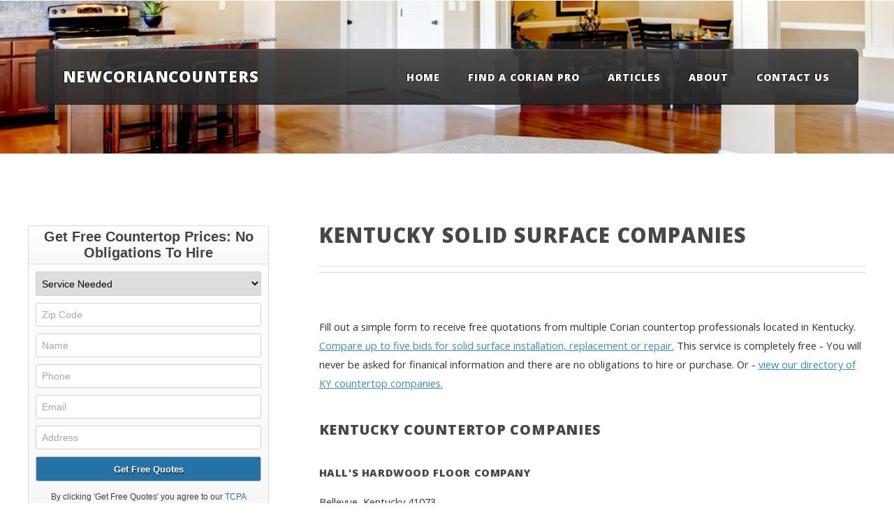

--- FILE ---
content_type: text/html
request_url: https://www.newcoriancounters.com/KY-countertop-companies.html
body_size: 3901
content:
<!DOCTYPE HTML>
<html>
<head>
<title>Kentucky Corian Countertop Installation & Repair Prices - KY Solid Surface Countertops, Backsplash and Shower Companies</title>
<meta name="Description" content="Visit us for free price quotes on your Kentucky solid surface projects. NewCorianCounters.com can connect you to the best corian installation and repair companies in Kentucky. " />
<meta http-equiv="content-type" content="text/html; charset=utf-8" />
<link href="https://fonts.googleapis.com/css?family=Open+Sans:400,300,700,800" rel="stylesheet" type="text/css" />
<script src="/js/jquery.min.js"></script>
<script src="/js/jquery.dropotron.min.js"></script>
<script src="/js/config.js"></script>
<script src="/js/skel.min.js"></script>
<script src="/js/skel-panels.min.js"></script>
<noscript>
<link rel="stylesheet" href="/css/skel-noscript.css" />
<link rel="stylesheet" href="/css/style.css" />
<link rel="stylesheet" href="/css/style-desktop.css" />
</noscript>
<!--[if lte IE 9]><link rel="stylesheet" href="/css/ie9.css" /><![endif]-->
<!--[if lte IE 8]><script src="/js/html5shiv.js"></script><link rel="stylesheet" href="/css/ie8.css" /><![endif]-->
<!--[if lte IE 7]><link rel="stylesheet" href="/css/ie7.css" /><![endif]-->
<script data-ad-client="ca-pub-9032366412947614" async src="https://pagead2.googlesyndication.com/pagead/js/adsbygoogle.js"></script>
</head>
<body class="left-sidebar">
<!-- Header Wrapper -->
<div id="header-wrapper">
  <div class="container">
    <div class="row">
      <div class="12u">
        <!-- Header -->
        <header id="header">
          <div class="inner">
            <!-- Logo -->
            <h1><a href="/" id="logo">NewCorianCounters</a></h1>
            <!-- Nav -->
            <nav id="nav">
              <ul>
                <li><a href="/">Home</a></li>
                <li><a href="/price-quotes.html">Find a Corian Pro</a></li>
                <li> <span>Articles</span>
                  <ul>
                    <li><a href="/corianvsgranite.html">Corian vs Granite</a></li>
                    <li><a href="/maintenance-tips.html">Corian Maintenance</a></li>
                    <li><a href="/corian-uses.html">Corian Uses</a></li>
                    <li><a href="/corian-history.html">Corian History</a></li>
                  </ul>
				  <li><a href="/about.html">About</a></li>
				  <li><a href="/contact.html">Contact Us</a></li>
                </li>
              </ul>
            </nav>
          </div>
        </header>
      </div>
    </div>
  </div>
</div>
<!-- Main Wrapper -->
<div id="main-wrapper">
  <div class="main-wrapper-style2">
    <div class="inner">
      <div class="container">
        <div class="row">
          <div class="4u">
            <div id="sidebar">
              <!-- Sidebar -->
              <section class="calltoaction" >
              <div id="networx_form_container" style="margin:0px;padding:0px;">
    <div id = "nx_form" style = "height: 435px;">
        <script type="text/javascript" src = "https://api.networx.com/iframe.php?aff_id=8337a7365ec44f3d65434a5ea4d73d17&aff_to_form_id=6777"></script>
    </div>
</div>
              </section>
              <section>
                <header class="major">
                  <h2>Directory of Corian Pros</h2>
                </header>
                <ul class="style2">
                  <ul>
                    <li><a href="/AL-countertop-companies.html">Alabama Countertop Companies</a></li>
                    <li><a href="/AK-countertop-companies.html">Alaska Countertop Companies</a></li>
                    <li><a href="/AZ-countertop-companies.html">Arizona Countertop Companies</a></li>
                    <li><a href="/AR-countertop-companies.html">Arkansas Countertop Companies</a></li>
                    <li><a href="/CA-countertop-companies.html">California Countertop Companies</a></li>
                    <li><a href="/CO-countertop-companies.html">Colorado Countertop Companies</a></li>
                    <li><a href="/CT-countertop-companies.html">Connecticut Countertop Companies</a></li>
                    <li><a href="/DC-countertop-companies.html">D.C. Countertop Companies</a></li>
                    <li><a href="/DE-countertop-companies.html">Delaware Countertop Companies</a></li>
                    <li><a href="/FL-countertop-companies.html">Florida Countertop Companies</a></li>
                    <li><a href="/GA-countertop-companies.html">Georgia Countertop Companies</a></li>
                    <li><a href="/HI-countertop-companies.html">Hawaii Countertop Companies</a></li>
                    <li><a href="/ID-countertop-companies.html">Idaho Countertop Companies</a></li>
                    <li><a href="/IL-countertop-companies.html">Illinois Countertop Companies</a></li>
                    <li><a href="/IN-countertop-companies.html">Indiana Countertop Companies</a></li>
                    <li><a href="/IA-countertop-companies.html">Iowa Countertop Companies</a></li>
                    <li><a href="/KS-countertop-companies.html">Kansas Countertop Companies</a></li>
                    <li><a href="/KY-countertop-companies.html">Kentucky Countertop Companies</a></li>
                    <li><a href="/LA-countertop-companies.html">Louisiana Countertop Companies</a></li>
                    <li><a href="/ME-countertop-companies.html">Maine Countertop Companies</a></li>
                    <li><a href="/MD-countertop-companies.html">Maryland Countertop Companies</a></li>
                    <li><a href="/MA-countertop-companies.html">Massachusetts Countertop Companies</a></li>
                    <li><a href="/MI-countertop-companies.html">Michigan Countertop Companies</a></li>
                    <li><a href="/MN-countertop-companies.html">Minnesota Countertop Companies</a></li>
                    <li><a href="/MS-countertop-companies.html">Mississippi Countertop Companies</a></li>
                    <li><a href="/MO-countertop-companies.html">Missouri Countertop Companies</a></li>
                    <li><a href="/MT-countertop-companies.html">Montana Countertop Companies</a></li>
                    <li><a href="/NE-countertop-companies.html">Nebraska Countertop Companies</a></li>
                    <li><a href="/NV-countertop-companies.html">Nevada Countertop Companies</a></li>
                    <li><a href="/NH-countertop-companies.html">New Hampshire Countertop Companies</a></li>
                    <li><a href="/NJ-countertop-companies.html">New Jersey Countertop Companies</a></li>
                    <li><a href="/NM-countertop-companies.html">New Mexico Countertop Companies</a></li>
                    <li><a href="/NY-countertop-companies.html">New York Countertop Companies</a></li>
                    <li><a href="/NC-countertop-companies.html">North Carolina Countertop Companies</a></li>
                    <li><a href="/ND-countertop-companies.html">North Dakota Countertop Companies</a></li>
                    <li><a href="/OH-countertop-companies.html">Ohio Countertop Companies</a></li>
                    <li><a href="/OK-countertop-companies.html">Oklahoma Countertop Companies</a></li>
                    <li><a href="/OR-countertop-companies.html">Oregon Countertop Companies</a></li>
                    <li><a href="/PA-countertop-companies.html">Pennsylvania Countertop Companies</a></li>
                    <li><a href="/RI-countertop-companies.html">Rhode Island Countertop Companies</a></li>
                    <li><a href="/SC-countertop-companies.html">South Carolina Countertop Companies</a></li>
                    <li><a href="/SD-countertop-companies.html">South Dakota Countertop Companies</a></li>
                    <li><a href="/TN-countertop-companies.html">Tennessee Countertop Companies</a></li>
                    <li><a href="/TX-countertop-companies.html">Texas Countertop Companies</a></li>
                    <li><a href="/UT-countertop-companies.html">Utah Countertop Companies</a></li>
                    <li><a href="/VT-countertop-companies.html">Vermont Countertop Companies</a></li>
                    <li><a href="/VA-countertop-companies.html">Virginia Countertop Companies</a></li>
                    <li><a href="/WA-countertop-companies.html">Washington Countertop Companies</a></li>
                    <li><a href="/WV-countertop-companies.html">West Virginia Countertop Companies</a></li>
                    <li><a href="/WI-countertop-companies.html">Wisconsin Countertop Companies</a></li>
                    <li><a href="/WY-countertop-companies.html">Wyoming Countertop Companies</a></li>
                  </ul>
                </ul>
              </section>
              <section>
                <header class="major">
                  <h2>List of Services</h2>
                </header>
                <ul class="style2">
                  <ul>
          <li>Corian Installations</li>
          <li>Kitchens, Showers, Countertops</li>
          <li>Corian Countertop Refinishing</li>
          <li>Corian Repairs</li>
          <li>DuPont surfaces repairs</li>
          <li>Hi Mac repairs</li>
          <li>SileStone repairs</li>
          <li>Staron repairs</li>
          <li>Avonite repairs</li>
          <li>Formica repairs</li>
          <li>Corian cracked</li>
          <li>Counter top cracked repair</li>
          <li>Counter top failure</li>
          <li>Solid surface sink refinish services</li>
          <li>Counter Top Refinishing</li>
                  </ul>
                </ul>
              </section>
            </div>
          </div>
          <div class="8u skel-cell-important">
            <div id="content">
              <!-- Content -->
              <article>
                <header class="major">
                  <h2>Kentucky Solid Surface Companies</h2>
                </header>
                <footer> <a href="https://www.networx.com/countertop-installation?se=11165" class="button fa fa-arrow-circle-o-right">Find Corian Companies </a> </footer>
                <!--<span class="image image-full"><img src="images/pic08.jpg" alt="" /></span>-->
                <!-- AddThis Button BEGIN -->
<div class="addthis_toolbox addthis_default_style addthis_32x32_style">
<a class="addthis_button_preferred_1"></a>
<a class="addthis_button_preferred_2"></a>
<a class="addthis_button_preferred_3"></a>
<a class="addthis_button_preferred_4"></a>
<a class="addthis_button_compact"></a>
<a class="addthis_counter addthis_bubble_style"></a>
</div>
<script type="text/javascript" src="//s7.addthis.com/js/300/addthis_widget.js#pubid=ra-530252de3a45cc3b"></script>
<!-- AddThis Button END --><br>
<!--<div class="truecost"><h3>2022 Average Corian Countertop Calculator</h3><div id="networx_form_container" style="margin:0px;padding:0px;">
    <div id = "nx_form" style = "height: 435px;">
        <script type="text/javascript" src = "https://api.networx.com/iframe.php?aff_id=8337a7365ec44f3d65434a5ea4d73d17&aff_to_form_id=6777"></script>
    </div>
</div></div>-->

                <p> Fill out a simple form to receive free quotations from multiple Corian countertop professionals located in Kentucky. <strong><a href="https://www.networx.com/countertop-installation?se=11165">Compare up to five bids for solid surface installation, replacement or repair.</a></strong> This service is completely free - You will never be asked for finanical information and there are no obligations to hire or purchase. Or - <a href="#companies">view our directory of KY countertop companies.</a> </p>
                <a name="companies"></a>
                <div class="companies">
                  <h3>Kentucky Countertop Companies</h3>
                  <h4> Hall's Hardwood Floor Company </h4>
                  <p> Bellevue, Kentucky 41073 </p>
                  <p> (859) 491-3385 </p>
                  <p> http://www.hallshardwood.com </p>
                  <p> We install all types of wood flooring: custom finish, pre-finished, glue downs, nail downs, job site finished.  We also install laminate flooring such as Wilson Art, Pergo, amboo and Cork Floors. </p>
                  <h4> Whiskey Wood </h4>
                  <p> Hartford, Kentucky  42347 </p>
                  <p> (270) 298-0084 </p>
                  <p> http://www.whiskeywood.com </p>
                  <p> Heartwood Industries is the manufacturer and distributor of Whiskey Wood® flooring products and most of them can be viewed on this website. </p>
                  <h4> Louisville Wood Floors, LLC </h4>
                  <p> Louisville, Kentucky 47111 </p>
                  <p> 502-899-WOOD </p>
                  <p> http://www.louisvillewoodfloors.com </p>
                  <p> We provide a broad array of patterns, species, textures & finishes for the discriminating domestic & international specifier. Our upscale selections are appropriate for a wide variety of residential, commercial & institutional selections. </p>
                  <h4> Rivercity Flooring, Inc. </h4>
                  <p> 3264 Ruckriegel Pkwy </p>
                  <p> (502) 261-8233 </p>
                  <p> http://www.rivercityflooring.com </p>
                  <p> RiverCity Flooring has been a trusted name in the Louisville community for Hardwood flooring since 1997. RiverCity Flooring offers a full range of services specializing in hardwood flooring with professional installation and refinishing services. </p>
                  <h4> Global Granite & Marble </h4>
                  <p> St. Louis, MO 63132 </p>
                  <p> (314) 426-1466 </p>
                  <p> http://www.globalgranite.com </p>
                  <p> Global Granite & Marble (GGM) is a major importer and wholesale supplier of premium quality natural stone for commercial and residential building projects. Our stone is imported from multiple countries including: Brazil, China, Greece, India, Italy, Mexico, Portugal, Spain, and Turkey, among others. </p>
                </div>
                <h3 class="hide">Find Corian Companies Who Will Compete For Your Business</h3>
                <div id="networx_form_container" style="margin:0px;padding:0px;">
    <div id = "nx_form" style = "height: 435px;">
        <script type="text/javascript" src = "https://api.networx.com/iframe.php?aff_id=8337a7365ec44f3d65434a5ea4d73d17&aff_to_form_id=6777"></script>
    </div>
</div>
              </article>
            </div>
          </div>
        </div>
      </div>
    </div>
  </div>
</div>
<!-- Footer Wrapper -->
<div id="footer-wrapper">
  <footer id="footer" class="container">
    
    <div class="row">
      <div class="12u">
        <div id="copyright"> &copy; 2024 NewCorianCounters.com </div>
      </div>
    </div>
  </footer>
</div>
<script type="text/javascript">
var gaJsHost = (("https:" == document.location.protocol) ? "https://ssl." : "http://www.");
document.write(unescape("%3Cscript src='" + gaJsHost + "google-analytics.com/ga.js' type='text/javascript'%3E%3C/script%3E"));
</script>
<script type="text/javascript">
var pageTracker = _gat._getTracker("UA-4258139-6");
pageTracker._trackPageview();
</script>

<!-- Start of StatCounter Code -->
<script type="text/javascript">
var sc_project=3966156; 
var sc_invisible=1; 
var sc_partition=46; 
var sc_click_stat=1; 
var sc_security="b03e4e4d"; 
</script>

<script type="text/javascript" src="https://www.statcounter.com/counter/counter.js"></script><noscript><div class="statcounter"><a href="https://www.statcounter.com/" target="_blank"><img class="statcounter" src="https://c.statcounter.com/3966156/0/b03e4e4d/1/" alt="counter easy hit" ></a></div></noscript>
<!-- End of StatCounter Code -->
<script defer src="https://static.cloudflareinsights.com/beacon.min.js/vcd15cbe7772f49c399c6a5babf22c1241717689176015" integrity="sha512-ZpsOmlRQV6y907TI0dKBHq9Md29nnaEIPlkf84rnaERnq6zvWvPUqr2ft8M1aS28oN72PdrCzSjY4U6VaAw1EQ==" data-cf-beacon='{"version":"2024.11.0","token":"88b0cb98c116499b901a4dedec1f5897","r":1,"server_timing":{"name":{"cfCacheStatus":true,"cfEdge":true,"cfExtPri":true,"cfL4":true,"cfOrigin":true,"cfSpeedBrain":true},"location_startswith":null}}' crossorigin="anonymous"></script>
</body>
</html>


--- FILE ---
content_type: text/html; charset=UTF-8
request_url: https://api.networx.com/form.php?aff_id=8337a7365ec44f3d65434a5ea4d73d17&aff_to_form_id=6777&f_id=&referrer=https%3A%2F%2Fwww.newcoriancounters.com%2FKY-countertop-companies.html
body_size: 1957
content:
<!DOCTYPE html>
<html>
<head>
    <meta http-equiv="Content-Type" content="text/html; charset=utf-8" />
    <meta name="viewport" content="width=device-width, initial-scale=1, maximum-scale=1, minimum-scale=1, user-scalable=yes, minimal-ui">
    <title>Networx IFrame</title>
    <link type="text/css" rel="stylesheet" href="https://cdn.networx.com/resources/css/api/new_form_12.ver-2026-01-13_14-38-44.css" />
    <link type="text/css" rel="stylesheet" href="https://cdn.networx.com/resources/css/api/aff-float-input.ver-2026-01-13_14-38-44.css"/>
    <script  type="text/javascript" src="https://cdn.networx.com/resources/JS/jquery.3.5.1.min.ver-2026-01-13_14-38-44.js"></script>
    <script  type="text/javascript" src="https://cdn.networx.com/resources/JS/api/aff_form.ver-2026-01-13_14-38-44.js" ></script>
    <script  type="text/javascript" src="https://cdn.networx.com/resources/JS/all.ver-2026-01-13_14-38-44.js" ></script>
    <script  type="text/javascript" src="https://cdn.networx.com/resources/JS/validation/jquery.validate.1.19.2.min.ver-2026-01-13_14-38-44.js" ></script>
    <script  type="text/javascript" src="https://cdn.networx.com/resources/JS/validation/additional-methods.min.ver-2026-01-13_14-38-44.js" ></script>
    <script  type="text/javascript" src="https://cdn.networx.com/resources/JS/validation/networx_methods.ver-2026-01-13_14-38-44.js" ></script>
    <script type="text/javascript" src="https://cdn.networx.com/resources/JS/api/aff_float_input.ver-2026-01-13_14-38-44.js"></script>
    
<script type="text/javascript">
	var isMobile = null;
</script></head>
<body>
    <div class="wrapper form-12">    <div class='header'>        <div class="title">Get Free Countertop Prices: No Obligations To Hire</div>    </div>    <div class="form">        <form id="form" action = "https://api.networx.com" method = "post">            <input type="hidden" name="tcpa_compliance_text" value="By submitting, you agree to our <a href='https://www.networx.com/privacy' target='_blank' style='color: inherit; text-decoration: underline;  '>Terms of Use</a>, and  Networx, its partners and service professionals may call, text, or email me to confirm, schedule, and follow-up about my home improvement project, or provide other offers, using automated technology, at the phone number and email I provided. Consent is not a condition of purchase."/>            <input type = "hidden" name = "custom_id" id = "aff_custom_id" value="Corian Countertops"><input type = "hidden" name = "source_id" id = "aff_source_id" value="NCC.com"><input type = "hidden" name = "f_id" value = "12" /><input type = "hidden" name = "aff_to_form_id" value = "6777" /><input type = "hidden" name = "nx_e_userId" id="nx_e_userId" value ="8337a7365ec44f3d65434a5ea4d73d17" /><input type = "hidden" name = "paint_labels" id="paint_labels" value ="1" /><input type = "hidden" name = "aff_form_tracking_id" id="form_session_id" value=""><input type = "hidden" name = "split_test" id="split_test" value="">            <ul>                                <li class="requiredField select-wrap">                    <label id="task_id_label" for="task_id">Select Service</label>                                        <select name="task_id" id="task_id" class="label text required"><option value = "">Service Needed</option>
<option value= "65" >Concrete Countertops - Install</option><option value= "423" >Countertops Install (Granite, Marble, Quartz)</option><option value= "419" >Laminate Countertops - Install</option><option value= "431" >Steel Countertops - Install</option><option value= "421" >Stone Slab Countertops - Install</option></select>                </li>                <li class="requiredField input-wrap">                    <label id="zip_code_label" for="zipcode">Zip Code</label>                    <input placeholder="ZIP Code" type="tel" inputmode="numeric" name="zipcode" autocomplete="postal-code" id="zip_code" maxlength="5" class="required zipcodeUS" value=""/>                </li>                <li class="requiredField input-wrap">                    <label id='name_label' for='name'>Name</label>                    <input type="text" name="f_name" id="name" placeholder="Name" autocomplete="name" class="required" value=""/>                </li>                <li class="requiredField input-wrap">                    <label id="n_phone_label" for="phone">Phone</label>                    <input placeholder="Phone" type="tel" name="phone" autocomplete="tel-national" id="n_phone" class="required phone_mask phone_including_toll_free" value=""/>                </li>                                <li class="input-wrap">                    <label id="email_label" for="email">Email </label>                    <input placeholder="Email" type="email" name="email" autocomplete="email" id="email" value=""/>                </li>                                <li class="input-wrap">                    <label id="address_label">Address</label>                    <input placeholder="Address" type="text" name="address" id="address" autocomplete="address-line1" value=""/>                </li>                <li class="submit-wrap">                    <label></label>                    <input type="submit" class="big_orange" value="Get Free Quotes" name="cmdSubmitRequest"/>                </li>                <li class="tcpa-wrap">                    <p class="tcpa-title">By clicking 'Get Free Quotes' you agree to our <span id="tcpa-consent">TCPA Consent.</span></p>                    <p id="tcpa-text"><br>By submitting, you agree to our <a href='https://www.networx.com/privacy' target='_blank' style='color: inherit; text-decoration: underline;  '>Terms of Use</a>, and  Networx, its partners and service professionals may call, text, or email me to confirm, schedule, and follow-up about my home improvement project, or provide other offers, using automated technology, at the phone number and email I provided. Consent is not a condition of purchase.</p>                </li>                <li class="footer-wrap">                    <label></label>                    <span id="powered_by">                        <span>Powered by <span class="nx_logo"></span> Networx</span>                    </span>                </li>            </ul>        </form>    </div></div><script type="text/javascript">    $(function(){        $('form').validate();        $('#tcpa-consent').on('click', function () {            $('#tcpa-text').slideDown(500);        });    })</script><script type="text/javascript">
    (function() {
            var field = 'xxTrustedFormCertUrl';
            var provideReferrer = false;
            var invertFieldSensitivity = false;
            var tf = document.createElement('script');
            tf.type = 'text/javascript'; tf.async = true;
            tf.src = 'http' + ('https:' == document.location.protocol ? 's' : '') +
                '://api.trustedform.com/trustedform.js?provide_referrer=' + escape(provideReferrer) + '&field=' + escape(field) + '&l='+new Date().getTime()+Math.random() + '&invert_field_sensitivity=' + invertFieldSensitivity;
            var s = document.getElementsByTagName('script')[0]; s.parentNode.insertBefore(tf, s); }
    )();
</script>
<noscript>
    <img src="http://api.trustedform.com/ns.gif" />
</noscript></body>
</html>


--- FILE ---
content_type: text/html; charset=UTF-8
request_url: https://api.networx.com/form.php?aff_id=8337a7365ec44f3d65434a5ea4d73d17&aff_to_form_id=6777&f_id=&referrer=https%3A%2F%2Fwww.newcoriancounters.com%2FKY-countertop-companies.html
body_size: 1957
content:
<!DOCTYPE html>
<html>
<head>
    <meta http-equiv="Content-Type" content="text/html; charset=utf-8" />
    <meta name="viewport" content="width=device-width, initial-scale=1, maximum-scale=1, minimum-scale=1, user-scalable=yes, minimal-ui">
    <title>Networx IFrame</title>
    <link type="text/css" rel="stylesheet" href="https://cdn.networx.com/resources/css/api/new_form_12.ver-2026-01-13_14-38-44.css" />
    <link type="text/css" rel="stylesheet" href="https://cdn.networx.com/resources/css/api/aff-float-input.ver-2026-01-13_14-38-44.css"/>
    <script  type="text/javascript" src="https://cdn.networx.com/resources/JS/jquery.3.5.1.min.ver-2026-01-13_14-38-44.js"></script>
    <script  type="text/javascript" src="https://cdn.networx.com/resources/JS/api/aff_form.ver-2026-01-13_14-38-44.js" ></script>
    <script  type="text/javascript" src="https://cdn.networx.com/resources/JS/all.ver-2026-01-13_14-38-44.js" ></script>
    <script  type="text/javascript" src="https://cdn.networx.com/resources/JS/validation/jquery.validate.1.19.2.min.ver-2026-01-13_14-38-44.js" ></script>
    <script  type="text/javascript" src="https://cdn.networx.com/resources/JS/validation/additional-methods.min.ver-2026-01-13_14-38-44.js" ></script>
    <script  type="text/javascript" src="https://cdn.networx.com/resources/JS/validation/networx_methods.ver-2026-01-13_14-38-44.js" ></script>
    <script type="text/javascript" src="https://cdn.networx.com/resources/JS/api/aff_float_input.ver-2026-01-13_14-38-44.js"></script>
    
<script type="text/javascript">
	var isMobile = null;
</script></head>
<body>
    <div class="wrapper form-12">    <div class='header'>        <div class="title">Get Free Countertop Prices: No Obligations To Hire</div>    </div>    <div class="form">        <form id="form" action = "https://api.networx.com" method = "post">            <input type="hidden" name="tcpa_compliance_text" value="By submitting, you agree to our <a href='https://www.networx.com/privacy' target='_blank' style='color: inherit; text-decoration: underline;  '>Terms of Use</a>, and  Networx, its partners and service professionals may call, text, or email me to confirm, schedule, and follow-up about my home improvement project, or provide other offers, using automated technology, at the phone number and email I provided. Consent is not a condition of purchase."/>            <input type = "hidden" name = "custom_id" id = "aff_custom_id" value="Corian Countertops"><input type = "hidden" name = "source_id" id = "aff_source_id" value="NCC.com"><input type = "hidden" name = "f_id" value = "12" /><input type = "hidden" name = "aff_to_form_id" value = "6777" /><input type = "hidden" name = "nx_e_userId" id="nx_e_userId" value ="8337a7365ec44f3d65434a5ea4d73d17" /><input type = "hidden" name = "paint_labels" id="paint_labels" value ="1" /><input type = "hidden" name = "aff_form_tracking_id" id="form_session_id" value=""><input type = "hidden" name = "split_test" id="split_test" value="">            <ul>                                <li class="requiredField select-wrap">                    <label id="task_id_label" for="task_id">Select Service</label>                                        <select name="task_id" id="task_id" class="label text required"><option value = "">Service Needed</option>
<option value= "65" >Concrete Countertops - Install</option><option value= "423" >Countertops Install (Granite, Marble, Quartz)</option><option value= "419" >Laminate Countertops - Install</option><option value= "431" >Steel Countertops - Install</option><option value= "421" >Stone Slab Countertops - Install</option></select>                </li>                <li class="requiredField input-wrap">                    <label id="zip_code_label" for="zipcode">Zip Code</label>                    <input placeholder="ZIP Code" type="tel" inputmode="numeric" name="zipcode" autocomplete="postal-code" id="zip_code" maxlength="5" class="required zipcodeUS" value=""/>                </li>                <li class="requiredField input-wrap">                    <label id='name_label' for='name'>Name</label>                    <input type="text" name="f_name" id="name" placeholder="Name" autocomplete="name" class="required" value=""/>                </li>                <li class="requiredField input-wrap">                    <label id="n_phone_label" for="phone">Phone</label>                    <input placeholder="Phone" type="tel" name="phone" autocomplete="tel-national" id="n_phone" class="required phone_mask phone_including_toll_free" value=""/>                </li>                                <li class="input-wrap">                    <label id="email_label" for="email">Email </label>                    <input placeholder="Email" type="email" name="email" autocomplete="email" id="email" value=""/>                </li>                                <li class="input-wrap">                    <label id="address_label">Address</label>                    <input placeholder="Address" type="text" name="address" id="address" autocomplete="address-line1" value=""/>                </li>                <li class="submit-wrap">                    <label></label>                    <input type="submit" class="big_orange" value="Get Free Quotes" name="cmdSubmitRequest"/>                </li>                <li class="tcpa-wrap">                    <p class="tcpa-title">By clicking 'Get Free Quotes' you agree to our <span id="tcpa-consent">TCPA Consent.</span></p>                    <p id="tcpa-text"><br>By submitting, you agree to our <a href='https://www.networx.com/privacy' target='_blank' style='color: inherit; text-decoration: underline;  '>Terms of Use</a>, and  Networx, its partners and service professionals may call, text, or email me to confirm, schedule, and follow-up about my home improvement project, or provide other offers, using automated technology, at the phone number and email I provided. Consent is not a condition of purchase.</p>                </li>                <li class="footer-wrap">                    <label></label>                    <span id="powered_by">                        <span>Powered by <span class="nx_logo"></span> Networx</span>                    </span>                </li>            </ul>        </form>    </div></div><script type="text/javascript">    $(function(){        $('form').validate();        $('#tcpa-consent').on('click', function () {            $('#tcpa-text').slideDown(500);        });    })</script><script type="text/javascript">
    (function() {
            var field = 'xxTrustedFormCertUrl';
            var provideReferrer = false;
            var invertFieldSensitivity = false;
            var tf = document.createElement('script');
            tf.type = 'text/javascript'; tf.async = true;
            tf.src = 'http' + ('https:' == document.location.protocol ? 's' : '') +
                '://api.trustedform.com/trustedform.js?provide_referrer=' + escape(provideReferrer) + '&field=' + escape(field) + '&l='+new Date().getTime()+Math.random() + '&invert_field_sensitivity=' + invertFieldSensitivity;
            var s = document.getElementsByTagName('script')[0]; s.parentNode.insertBefore(tf, s); }
    )();
</script>
<noscript>
    <img src="http://api.trustedform.com/ns.gif" />
</noscript></body>
</html>


--- FILE ---
content_type: text/html; charset=UTF-8
request_url: https://api.networx.com/form.php?aff_id=8337a7365ec44f3d65434a5ea4d73d17&aff_to_form_id=6777&f_id=&referrer=https%3A%2F%2Fwww.newcoriancounters.com%2FKY-countertop-companies.html
body_size: 1957
content:
<!DOCTYPE html>
<html>
<head>
    <meta http-equiv="Content-Type" content="text/html; charset=utf-8" />
    <meta name="viewport" content="width=device-width, initial-scale=1, maximum-scale=1, minimum-scale=1, user-scalable=yes, minimal-ui">
    <title>Networx IFrame</title>
    <link type="text/css" rel="stylesheet" href="https://cdn.networx.com/resources/css/api/new_form_12.ver-2026-01-13_14-38-44.css" />
    <link type="text/css" rel="stylesheet" href="https://cdn.networx.com/resources/css/api/aff-float-input.ver-2026-01-13_14-38-44.css"/>
    <script  type="text/javascript" src="https://cdn.networx.com/resources/JS/jquery.3.5.1.min.ver-2026-01-13_14-38-44.js"></script>
    <script  type="text/javascript" src="https://cdn.networx.com/resources/JS/api/aff_form.ver-2026-01-13_14-38-44.js" ></script>
    <script  type="text/javascript" src="https://cdn.networx.com/resources/JS/all.ver-2026-01-13_14-38-44.js" ></script>
    <script  type="text/javascript" src="https://cdn.networx.com/resources/JS/validation/jquery.validate.1.19.2.min.ver-2026-01-13_14-38-44.js" ></script>
    <script  type="text/javascript" src="https://cdn.networx.com/resources/JS/validation/additional-methods.min.ver-2026-01-13_14-38-44.js" ></script>
    <script  type="text/javascript" src="https://cdn.networx.com/resources/JS/validation/networx_methods.ver-2026-01-13_14-38-44.js" ></script>
    <script type="text/javascript" src="https://cdn.networx.com/resources/JS/api/aff_float_input.ver-2026-01-13_14-38-44.js"></script>
    
<script type="text/javascript">
	var isMobile = null;
</script></head>
<body>
    <div class="wrapper form-12">    <div class='header'>        <div class="title">Get Free Countertop Prices: No Obligations To Hire</div>    </div>    <div class="form">        <form id="form" action = "https://api.networx.com" method = "post">            <input type="hidden" name="tcpa_compliance_text" value="By submitting, you agree to our <a href='https://www.networx.com/privacy' target='_blank' style='color: inherit; text-decoration: underline;  '>Terms of Use</a>, and  Networx, its partners and service professionals may call, text, or email me to confirm, schedule, and follow-up about my home improvement project, or provide other offers, using automated technology, at the phone number and email I provided. Consent is not a condition of purchase."/>            <input type = "hidden" name = "custom_id" id = "aff_custom_id" value="Corian Countertops"><input type = "hidden" name = "source_id" id = "aff_source_id" value="NCC.com"><input type = "hidden" name = "f_id" value = "12" /><input type = "hidden" name = "aff_to_form_id" value = "6777" /><input type = "hidden" name = "nx_e_userId" id="nx_e_userId" value ="8337a7365ec44f3d65434a5ea4d73d17" /><input type = "hidden" name = "paint_labels" id="paint_labels" value ="1" /><input type = "hidden" name = "aff_form_tracking_id" id="form_session_id" value=""><input type = "hidden" name = "split_test" id="split_test" value="">            <ul>                                <li class="requiredField select-wrap">                    <label id="task_id_label" for="task_id">Select Service</label>                                        <select name="task_id" id="task_id" class="label text required"><option value = "">Service Needed</option>
<option value= "65" >Concrete Countertops - Install</option><option value= "423" >Countertops Install (Granite, Marble, Quartz)</option><option value= "419" >Laminate Countertops - Install</option><option value= "431" >Steel Countertops - Install</option><option value= "421" >Stone Slab Countertops - Install</option></select>                </li>                <li class="requiredField input-wrap">                    <label id="zip_code_label" for="zipcode">Zip Code</label>                    <input placeholder="ZIP Code" type="tel" inputmode="numeric" name="zipcode" autocomplete="postal-code" id="zip_code" maxlength="5" class="required zipcodeUS" value=""/>                </li>                <li class="requiredField input-wrap">                    <label id='name_label' for='name'>Name</label>                    <input type="text" name="f_name" id="name" placeholder="Name" autocomplete="name" class="required" value=""/>                </li>                <li class="requiredField input-wrap">                    <label id="n_phone_label" for="phone">Phone</label>                    <input placeholder="Phone" type="tel" name="phone" autocomplete="tel-national" id="n_phone" class="required phone_mask phone_including_toll_free" value=""/>                </li>                                <li class="input-wrap">                    <label id="email_label" for="email">Email </label>                    <input placeholder="Email" type="email" name="email" autocomplete="email" id="email" value=""/>                </li>                                <li class="input-wrap">                    <label id="address_label">Address</label>                    <input placeholder="Address" type="text" name="address" id="address" autocomplete="address-line1" value=""/>                </li>                <li class="submit-wrap">                    <label></label>                    <input type="submit" class="big_orange" value="Get Free Quotes" name="cmdSubmitRequest"/>                </li>                <li class="tcpa-wrap">                    <p class="tcpa-title">By clicking 'Get Free Quotes' you agree to our <span id="tcpa-consent">TCPA Consent.</span></p>                    <p id="tcpa-text"><br>By submitting, you agree to our <a href='https://www.networx.com/privacy' target='_blank' style='color: inherit; text-decoration: underline;  '>Terms of Use</a>, and  Networx, its partners and service professionals may call, text, or email me to confirm, schedule, and follow-up about my home improvement project, or provide other offers, using automated technology, at the phone number and email I provided. Consent is not a condition of purchase.</p>                </li>                <li class="footer-wrap">                    <label></label>                    <span id="powered_by">                        <span>Powered by <span class="nx_logo"></span> Networx</span>                    </span>                </li>            </ul>        </form>    </div></div><script type="text/javascript">    $(function(){        $('form').validate();        $('#tcpa-consent').on('click', function () {            $('#tcpa-text').slideDown(500);        });    })</script><script type="text/javascript">
    (function() {
            var field = 'xxTrustedFormCertUrl';
            var provideReferrer = false;
            var invertFieldSensitivity = false;
            var tf = document.createElement('script');
            tf.type = 'text/javascript'; tf.async = true;
            tf.src = 'http' + ('https:' == document.location.protocol ? 's' : '') +
                '://api.trustedform.com/trustedform.js?provide_referrer=' + escape(provideReferrer) + '&field=' + escape(field) + '&l='+new Date().getTime()+Math.random() + '&invert_field_sensitivity=' + invertFieldSensitivity;
            var s = document.getElementsByTagName('script')[0]; s.parentNode.insertBefore(tf, s); }
    )();
</script>
<noscript>
    <img src="http://api.trustedform.com/ns.gif" />
</noscript></body>
</html>


--- FILE ---
content_type: text/html; charset=utf-8
request_url: https://www.google.com/recaptcha/api2/aframe
body_size: 264
content:
<!DOCTYPE HTML><html><head><meta http-equiv="content-type" content="text/html; charset=UTF-8"></head><body><script nonce="oO5rrFggAMq-oGL8ifTipg">/** Anti-fraud and anti-abuse applications only. See google.com/recaptcha */ try{var clients={'sodar':'https://pagead2.googlesyndication.com/pagead/sodar?'};window.addEventListener("message",function(a){try{if(a.source===window.parent){var b=JSON.parse(a.data);var c=clients[b['id']];if(c){var d=document.createElement('img');d.src=c+b['params']+'&rc='+(localStorage.getItem("rc::a")?sessionStorage.getItem("rc::b"):"");window.document.body.appendChild(d);sessionStorage.setItem("rc::e",parseInt(sessionStorage.getItem("rc::e")||0)+1);localStorage.setItem("rc::h",'1768387234346');}}}catch(b){}});window.parent.postMessage("_grecaptcha_ready", "*");}catch(b){}</script></body></html>

--- FILE ---
content_type: text/css
request_url: https://www.newcoriancounters.com/css/style.css
body_size: 7536
content:
@charset 'UTF-8';

@font-face{font-family:'FontAwesome';src:url('/css/font/fontawesome-webfont.eot?v=4.0.1');src:url('/css/font/fontawesome-webfont.eot?#iefix&v=4.0.1') format('embedded-opentype'),url('/css/font/fontawesome-webfont.woff?v=4.0.1') format('woff'),url('/css/font/fontawesome-webfont.ttf?v=4.0.1') format('truetype'),url('/css/font/fontawesome-webfont.svg?v=4.0.1#fontawesomeregular') format('svg');font-weight:normal;font-style:normal}

/*
	ZeroFour 2.5 by HTML5 UP
	html5up.net | @n33co
	Free for personal and commercial use under the CCA 3.0 license (html5up.net/license)
*/

/*********************************************************************************/
/* Basic                                                                         */
/*********************************************************************************/

	*
	{
		-moz-box-sizing: border-box;
		-webkit-box-sizing: border-box;
		-o-box-sizing: border-box;
		-ms-box-sizing: border-box;
		box-sizing: border-box;
	}

	body
	{
		font-family: 'Open Sans', sans-serif;
		font-size: 11pt;
		line-height: 1.85em;
		color: #333333;
		background: url('/css/images/bg02.jpg');
	}
	
	a
	{
		color: #3A8EB5;
		text-decoration: underline;
	}
	
		a:hover
		{
			text-decoration: none;
		}
	
	h1, h2, h3, h4, h5, h6
	{
		text-transform: uppercase;
		font-weight: 800;
		letter-spacing: 0.04em;
		color: #474747;
		margin: 0 0 1em 0;
	}
	
	h1 a, h2 a, h3 a, h4 a, h5 a, h6 a
	{
		color: inherit;
		text-decoration: none;
		outline: 0;
	}

	h2
	{
		font-size: 2em;
		margin: 0 0 1.5em 0;
		line-height: 1em;
	}
	
		h2.fa
		{
			line-height: 48px;
		}

			h2.fa:before
			{
				position: relative;
				top: 0.05em;
				margin-right: 0.5em;
				opacity: 0.25;
			}

	h3
	{
		font-size: 1.35em;
		margin-top: 2em;
	}

	strong
	{
		color: #474747;
	}

	form
	{
	}
	
		form input,
		form select,
		form textarea
		{
			-webkit-appearance: none;
		}
			
	br.clear
	{
		clear: both;
	}
	
	p, ul, ol, dl, table
	{
		margin-bottom: 1em;
	}
	
	section,
	article
	{
		margin-bottom: 5em;
	}
	
	section > :last-child,
	article > :last-child
	{
		margin-bottom: 0;
	}

	section:last-child,
	article:last-child
	{
		margin-bottom: 0;
	}

	dl.contact
	{
	}
	
		dl.contact dt
		{
			display: block;
			text-transform: uppercase;
			font-weight: 700;
			letter-spacing: 0.065em;
			font-size: 0.9em;
			color: #696969;
			float: left;
			width: 6em;
		}
		
		dl.contact dd
		{
			margin: 0 0 1em 6em;
		}

	.image
	{
		display: inline-block;
	}
	
		.image img
		{
			display: block;
			width: 100%;
			border-radius: 8px;
		}

	.image-full
	{
		display: block;
		width: 100%;
		margin: 0 0 2.5em 0;
	}
	
	.image-left
	{
		float: left;
		margin: 0 2em 2em 0;
	}
	
	.image-centered
	{
		display: block;
		margin: 0 0 2.5em 0;
	}

		.image-centered img
		{
			margin: 0 auto;
			width: auto;
		}

	.button
	{
		position: relative;
		display: inline-block;
		background: #23749f;
		background-image: -moz-linear-gradient(top, #3b91b6, #23749f);
		background-image: -webkit-linear-gradient(top, #3b91b6, #23749f);
		background-image: -o-linear-gradient(top, #3b91b6, #23749f);
		background-image: -ms-linear-gradient(top, #3b91b6, #23749f);
		background-image: linear-gradient(top, #3b91b6, #23749f);
		border-radius: 8px;
		box-shadow: inset 0px 0px 0px 1px #005173, inset 0px 2px 1px 0px #76c0e0;
		text-shadow: -1px -1px 0 rgba(0,0,0,1);
		color: #fff !important;
		text-decoration: none;
		text-transform: uppercase;
		font-weight: 800;
		font-size: 0.95em;
		letter-spacing: 0.075em;
		padding: 1.1em 2em 1.1em 2em;
		outline: 0;
		white-space: nowrap;
	}
	
		.button:hover
		{
			background-image: -moz-linear-gradient(top, #4ba1c6, #23749f);
			background-image: -webkit-linear-gradient(top, #4ba1c6, #23749f);
			background-image: -o-linear-gradient(top, #4ba1c6, #23749f);
			background-image: -ms-linear-gradient(top, #4ba1c6, #23749f);
			background-image: linear-gradient(top, #4ba1c6, #23749f);
		}
	
		.button:active
		{
			background-image: -moz-linear-gradient(top, #23749f, #2b81a6);
			background-image: -webkit-linear-gradient(top, #23749f, #2b81a6);
			background-image: -o-linear-gradient(top, #23749f, #2b81a6);
			background-image: -ms-linear-gradient(top, #23749f, #2b81a6);
			background-image: linear-gradient(top, #23749f, #2b81a6);
		}
		
		.button.fa
		{
		}
		
			.button.fa:before
			{
				opacity: 0.5;
				margin-right: 0.5em;
				position: relative;
				top: 0.05em;
			}
		
		.button.medium
		{
			font-size: 1.25em;
			padding: 1em 2.25em 1em 2.25em;
		}

		.button.big
		{
			font-size: 1.5em;
			padding: 1em 2.25em 1em 2.25em;
		}

		.button.alt
		{
			background: #3a3a3a;
			background-image: -moz-linear-gradient(top, #525252, #3a3a3a);
			background-image: -webkit-linear-gradient(top, #525252, #3a3a3a);
			background-image: -o-linear-gradient(top, #525252, #3a3a3a);
			background-image: -ms-linear-gradient(top, #525252, #3a3a3a);
			background-image: linear-gradient(top, #525252, #3a3a3a);
			box-shadow: inset 0px 0px 0px 1px #3a3a3a, inset 0px 2px 1px 0px #a8a8a8;
		}

			.button.alt:hover
			{
				background-image: -moz-linear-gradient(top, #626262, #3a3a3a);
				background-image: -webkit-linear-gradient(top, #626262, #3a3a3a);
				background-image: -o-linear-gradient(top, #626262, #3a3a3a);
				background-image: -ms-linear-gradient(top, #626262, #3a3a3a);
				background-image: linear-gradient(top, #626262, #3a3a3a);
			}

			.button.alt:active
			{
				background-image: -moz-linear-gradient(top, #3a3a3a, #424242);
				background-image: -webkit-linear-gradient(top, #3a3a3a, #424242);
				background-image: -o-linear-gradient(top, #3a3a3a, #424242);
				background-image: -ms-linear-gradient(top, #3a3a3a, #424242);
				background-image: linear-gradient(top, #3a3a3a, #424242);
			}

	ul.style1
	{
	}
	
	ul.style2
	{ overflow: auto;
	height: 300px;
	}
	
		ul.style2 li
		{
			border-top: solid 1px #eee;
			padding: 0.55em 0 0.55em 0;
		}
		
			ul.style2 li:first-child
			{
				border-top: 0;
				padding-top: 0;
			}
			
	ol.style1
	{
	}

	.byline
	{
		display: block;
		text-transform: uppercase;
		font-weight: 700;
		letter-spacing: 0.065em;
		font-size: 0.9em;
		color: #696969;
	}

		.byline strong
		{
			color: #474747;
			font-weight: 800;
		}

	.date
	{
		display: block;
		text-transform: uppercase;
		font-weight: 700;
		letter-spacing: 0.065em;
		font-size: 0.9em;
		color: #696969;
		margin: 0 0 0.25em 0;
	}
	
	header
	{
		margin: 0 0 2em 0;
	}
	
		header h2, header h3
		{
			margin: 0 0 0.25em 0;
		}
		
		header .byline
		{
			margin: 0;
		}

	footer
	{
		margin: 2.5em 0 0 0;
	}
	
	header.major
	{
		border-bottom: solid 1px #dbdbdb;
		margin: 0 0 2em 0;
	}
	
	header.calltoaction
	{ border-bottom: solid 1px #FF6633; }
	section.calltoaction {border-bottom: solid 1px #FF6633; padding-bottom: 20px; margin-bottom: 60px; }
		
		header.major:after
		{
			content: '';
			display: block;
			border-top: solid 1px #dbdbdb;
			height: 8px;
		}
header.calltoaction:after
		{ content: '';
			display: block;
			border-top: solid 1px #FF6633;
			height: 8px; }
			
		header.major h2, 
		header.major h3
		{
			margin: 0 0 1em 0;
		}

		header.major .byline
		{
			margin: 0 0 1.5em 0;
			position: relative;
			top: -1em;
		}
	
	.box-excerpt
	{
		position: relative;
		overflow: hidden;
	}

		.box-excerpt header
		{
			margin: 0 0 1em 0;
		}

		.box-excerpt .image
		{
			margin-bottom: 0;
		}

		.box-excerpt p
		{
			margin-bottom: 0;
		}

	.box-feature1
	{
		text-align: center;
	}
	
		.box-feature1 header.first
		{
		}
	
			.box-feature1 header.first h2
			{
				font-size: 2.5em;
			}
			
			.box-feature1 header.first .byline
			{
				font-size: 1.2em;
			}
			
		.box-feature1 header.second
		{
			position: relative;
			display: inline-block;
			text-align: left;
			margin: 0 auto;
			white-space: nowrap;
			left: 24px;
		}

			.box-feature1 header.second .byline
			{
				line-height: 1em;
			}
		
			.box-feature1 header.second:before
			{
				font-size: 48px;
				position: absolute;
				right: 100%;
				margin-right: 18px;
				opacity: 0.5;
				bottom: -4px;
			}
			
	.box-feature2
	{
		text-align: center;
	}
	
	.box-article-list
	{
	}
	
		.box-article-list article
		{
			border-bottom: solid 1px #dbdbdb;
			margin: 0 0 2.75em 0;
			padding: 0 0 2.75em 0;
		}

		.box-article-list article:last-child
		{
			border-bottom: 0;
			margin-bottom: 0;
			padding-bottom: 0;
		}

/*********************************************************************************/
/* Icons                                                                         */
/* Powered by Font Awesome by Dave Gandy | http://fontawesome.io                 */
/* Licensed under the SIL OFL 1.1 (font), MIT (CSS)                              */
/*********************************************************************************/

	.fa
	{
		text-decoration: none;
	}

		.fa.solo
		{
		}
		
			.fa.solo span
			{
				display: none;
			}

		.fa:before
		{
			display:inline-block;
			font-family: FontAwesome;
			font-size: 1.25em;
			text-decoration: none;
			font-style: normal;
			font-weight: normal;
			line-height: 1;
			-webkit-font-smoothing:antialiased;
			-moz-osx-font-smoothing:grayscale;
		}

		.fa-lg{font-size:1.3333333333333333em;line-height:.75em;vertical-align:-15%}
		.fa-2x{font-size:2em}
		.fa-3x{font-size:3em}
		.fa-4x{font-size:4em}
		.fa-5x{font-size:5em}
		.fa-fw{width:1.2857142857142858em;text-align:center}
		.fa-ul{padding-left:0;margin-left:2.142857142857143em;list-style-type:none}.fa-ul>li{position:relative}
		.fa-li{position:absolute;left:-2.142857142857143em;width:2.142857142857143em;top:.14285714285714285em;text-align:center}.fa-li.fa-lg{left:-1.8571428571428572em}
		.fa-border{padding:.2em .25em .15em;border:solid .08em #eee;border-radius:.1em}
		.pull-right{float:right}
		.pull-left{float:left}
		.fa.pull-left{margin-right:.3em}
		.fa.pull-right{margin-left:.3em}
		.fa-spin{-webkit-animation:spin 2s infinite linear;-moz-animation:spin 2s infinite linear;-o-animation:spin 2s infinite linear;animation:spin 2s infinite linear}
		@-moz-keyframes spin{0%{-moz-transform:rotate(0deg)} 100%{-moz-transform:rotate(359deg)}}@-webkit-keyframes spin{0%{-webkit-transform:rotate(0deg)} 100%{-webkit-transform:rotate(359deg)}}@-o-keyframes spin{0%{-o-transform:rotate(0deg)} 100%{-o-transform:rotate(359deg)}}@-ms-keyframes spin{0%{-ms-transform:rotate(0deg)} 100%{-ms-transform:rotate(359deg)}}@keyframes spin{0%{transform:rotate(0deg)} 100%{transform:rotate(359deg)}}.fa-rotate-90{filter:progid:DXImageTransform.Microsoft.BasicImage(rotation=1);-webkit-transform:rotate(90deg);-moz-transform:rotate(90deg);-ms-transform:rotate(90deg);-o-transform:rotate(90deg);transform:rotate(90deg)}
		.fa-rotate-180{filter:progid:DXImageTransform.Microsoft.BasicImage(rotation=2);-webkit-transform:rotate(180deg);-moz-transform:rotate(180deg);-ms-transform:rotate(180deg);-o-transform:rotate(180deg);transform:rotate(180deg)}
		.fa-rotate-270{filter:progid:DXImageTransform.Microsoft.BasicImage(rotation=3);-webkit-transform:rotate(270deg);-moz-transform:rotate(270deg);-ms-transform:rotate(270deg);-o-transform:rotate(270deg);transform:rotate(270deg)}
		.fa-flip-horizontal{filter:progid:DXImageTransform.Microsoft.BasicImage(rotation=0, mirror=1);-webkit-transform:scale(-1, 1);-moz-transform:scale(-1, 1);-ms-transform:scale(-1, 1);-o-transform:scale(-1, 1);transform:scale(-1, 1)}
		.fa-flip-vertical{filter:progid:DXImageTransform.Microsoft.BasicImage(rotation=2, mirror=1);-webkit-transform:scale(1, -1);-moz-transform:scale(1, -1);-ms-transform:scale(1, -1);-o-transform:scale(1, -1);transform:scale(1, -1)}
		.fa-stack{position:relative;display:inline-block;width:2em;height:2em;line-height:2em;vertical-align:middle}
		.fa-stack-1x,.fa-stack-2x{position:absolute;left:0;width:100%;text-align:center}
		.fa-stack-1x{line-height:inherit}
		.fa-stack-2x{font-size:2em}
		.fa-inverse{color:#fff}
		.fa-glass:before{content:"\f000"}
		.fa-music:before{content:"\f001"}
		.fa-search:before{content:"\f002"}
		.fa-envelope-o:before{content:"\f003"}
		.fa-heart:before{content:"\f004"}
		.fa-star:before{content:"\f005"}
		.fa-star-o:before{content:"\f006"}
		.fa-user:before{content:"\f007"}
		.fa-film:before{content:"\f008"}
		.fa-th-large:before{content:"\f009"}
		.fa-th:before{content:"\f00a"}
		.fa-th-list:before{content:"\f00b"}
		.fa-check:before{content:"\f00c"}
		.fa-times:before{content:"\f00d"}
		.fa-search-plus:before{content:"\f00e"}
		.fa-search-minus:before{content:"\f010"}
		.fa-power-off:before{content:"\f011"}
		.fa-signal:before{content:"\f012"}
		.fa-gear:before,.fa-cog:before{content:"\f013"}
		.fa-trash-o:before{content:"\f014"}
		.fa-home:before{content:"\f015"}
		.fa-file-o:before{content:"\f016"}
		.fa-clock-o:before{content:"\f017"}
		.fa-road:before{content:"\f018"}
		.fa-download:before{content:"\f019"}
		.fa-arrow-circle-o-down:before{content:"\f01a"}
		.fa-arrow-circle-o-up:before{content:"\f01b"}
		.fa-inbox:before{content:"\f01c"}
		.fa-play-circle-o:before{content:"\f01d"}
		.fa-rotate-right:before,.fa-repeat:before{content:"\f01e"}
		.fa-refresh:before{content:"\f021"}
		.fa-list-alt:before{content:"\f022"}
		.fa-lock:before{content:"\f023"}
		.fa-flag:before{content:"\f024"}
		.fa-headphones:before{content:"\f025"}
		.fa-volume-off:before{content:"\f026"}
		.fa-volume-down:before{content:"\f027"}
		.fa-volume-up:before{content:"\f028"}
		.fa-qrcode:before{content:"\f029"}
		.fa-barcode:before{content:"\f02a"}
		.fa-tag:before{content:"\f02b"}
		.fa-tags:before{content:"\f02c"}
		.fa-book:before{content:"\f02d"}
		.fa-bookmark:before{content:"\f02e"}
		.fa-print:before{content:"\f02f"}
		.fa-camera:before{content:"\f030"}
		.fa-font:before{content:"\f031"}
		.fa-bold:before{content:"\f032"}
		.fa-italic:before{content:"\f033"}
		.fa-text-height:before{content:"\f034"}
		.fa-text-width:before{content:"\f035"}
		.fa-align-left:before{content:"\f036"}
		.fa-align-center:before{content:"\f037"}
		.fa-align-right:before{content:"\f038"}
		.fa-align-justify:before{content:"\f039"}
		.fa-list:before{content:"\f03a"}
		.fa-dedent:before,.fa-outdent:before{content:"\f03b"}
		.fa-indent:before{content:"\f03c"}
		.fa-video-camera:before{content:"\f03d"}
		.fa-picture-o:before{content:"\f03e"}
		.fa-pencil:before{content:"\f040"}
		.fa-map-marker:before{content:"\f041"}
		.fa-adjust:before{content:"\f042"}
		.fa-tint:before{content:"\f043"}
		.fa-edit:before,.fa-pencil-square-o:before{content:"\f044"}
		.fa-share-square-o:before{content:"\f045"}
		.fa-check-square-o:before{content:"\f046"}
		.fa-move:before{content:"\f047"}
		.fa-step-backward:before{content:"\f048"}
		.fa-fast-backward:before{content:"\f049"}
		.fa-backward:before{content:"\f04a"}
		.fa-play:before{content:"\f04b"}
		.fa-pause:before{content:"\f04c"}
		.fa-stop:before{content:"\f04d"}
		.fa-forward:before{content:"\f04e"}
		.fa-fast-forward:before{content:"\f050"}
		.fa-step-forward:before{content:"\f051"}
		.fa-eject:before{content:"\f052"}
		.fa-chevron-left:before{content:"\f053"}
		.fa-chevron-right:before{content:"\f054"}
		.fa-plus-circle:before{content:"\f055"}
		.fa-minus-circle:before{content:"\f056"}
		.fa-times-circle:before{content:"\f057"}
		.fa-check-circle:before{content:"\f058"}
		.fa-question-circle:before{content:"\f059"}
		.fa-info-circle:before{content:"\f05a"}
		.fa-crosshairs:before{content:"\f05b"}
		.fa-times-circle-o:before{content:"\f05c"}
		.fa-check-circle-o:before{content:"\f05d"}
		.fa-ban:before{content:"\f05e"}
		.fa-arrow-left:before{content:"\f060"}
		.fa-arrow-right:before{content:"\f061"}
		.fa-arrow-up:before{content:"\f062"}
		.fa-arrow-down:before{content:"\f063"}
		.fa-mail-forward:before,.fa-share:before{content:"\f064"}
		.fa-resize-full:before{content:"\f065"}
		.fa-resize-small:before{content:"\f066"}
		.fa-plus:before{content:"\f067"}
		.fa-minus:before{content:"\f068"}
		.fa-asterisk:before{content:"\f069"}
		.fa-exclamation-circle:before{content:"\f06a"}
		.fa-gift:before{content:"\f06b"}
		.fa-leaf:before{content:"\f06c"}
		.fa-fire:before{content:"\f06d"}
		.fa-eye:before{content:"\f06e"}
		.fa-eye-slash:before{content:"\f070"}
		.fa-warning:before,.fa-exclamation-triangle:before{content:"\f071"}
		.fa-plane:before{content:"\f072"}
		.fa-calendar:before{content:"\f073"}
		.fa-random:before{content:"\f074"}
		.fa-comment:before{content:"\f075"}
		.fa-magnet:before{content:"\f076"}
		.fa-chevron-up:before{content:"\f077"}
		.fa-chevron-down:before{content:"\f078"}
		.fa-retweet:before{content:"\f079"}
		.fa-shopping-cart:before{content:"\f07a"}
		.fa-folder:before{content:"\f07b"}
		.fa-folder-open:before{content:"\f07c"}
		.fa-resize-vertical:before{content:"\f07d"}
		.fa-resize-horizontal:before{content:"\f07e"}
		.fa-bar-chart-o:before{content:"\f080"}
		.fa-twitter-square:before{content:"\f081"}
		.fa-facebook-square:before{content:"\f082"}
		.fa-camera-retro:before{content:"\f083"}
		.fa-key:before{content:"\f084"}
		.fa-gears:before,.fa-cogs:before{content:"\f085"}
		.fa-comments:before{content:"\f086"}
		.fa-thumbs-o-up:before{content:"\f087"}
		.fa-thumbs-o-down:before{content:"\f088"}
		.fa-star-half:before{content:"\f089"}
		.fa-heart-o:before{content:"\f08a"}
		.fa-sign-out:before{content:"\f08b"}
		.fa-linkedin-square:before{content:"\f08c"}
		.fa-thumb-tack:before{content:"\f08d"}
		.fa-external-link:before{content:"\f08e"}
		.fa-sign-in:before{content:"\f090"}
		.fa-trophy:before{content:"\f091"}
		.fa-github-square:before{content:"\f092"}
		.fa-upload:before{content:"\f093"}
		.fa-lemon-o:before{content:"\f094"}
		.fa-phone:before{content:"\f095"}
		.fa-square-o:before{content:"\f096"}
		.fa-bookmark-o:before{content:"\f097"}
		.fa-phone-square:before{content:"\f098"}
		.fa-twitter:before{content:"\f099"}
		.fa-facebook:before{content:"\f09a"}
		.fa-github:before{content:"\f09b"}
		.fa-unlock:before{content:"\f09c"}
		.fa-credit-card:before{content:"\f09d"}
		.fa-rss:before{content:"\f09e"}
		.fa-hdd-o:before{content:"\f0a0"}
		.fa-bullhorn:before{content:"\f0a1"}
		.fa-bell:before{content:"\f0f3"}
		.fa-certificate:before{content:"\f0a3"}
		.fa-hand-o-right:before{content:"\f0a4"}
		.fa-hand-o-left:before{content:"\f0a5"}
		.fa-hand-o-up:before{content:"\f0a6"}
		.fa-hand-o-down:before{content:"\f0a7"}
		.fa-arrow-circle-left:before{content:"\f0a8"}
		.fa-arrow-circle-right:before{content:"\f0a9"}
		.fa-arrow-circle-up:before{content:"\f0aa"}
		.fa-arrow-circle-down:before{content:"\f0ab"}
		.fa-globe:before{content:"\f0ac"}
		.fa-wrench:before{content:"\f0ad"}
		.fa-tasks:before{content:"\f0ae"}
		.fa-filter:before{content:"\f0b0"}
		.fa-briefcase:before{content:"\f0b1"}
		.fa-fullscreen:before{content:"\f0b2"}
		.fa-group:before{content:"\f0c0"}
		.fa-chain:before,.fa-link:before{content:"\f0c1"}
		.fa-cloud:before{content:"\f0c2"}
		.fa-flask:before{content:"\f0c3"}
		.fa-cut:before,.fa-scissors:before{content:"\f0c4"}
		.fa-copy:before,.fa-files-o:before{content:"\f0c5"}
		.fa-paperclip:before{content:"\f0c6"}
		.fa-save:before,.fa-floppy-o:before{content:"\f0c7"}
		.fa-square:before{content:"\f0c8"}
		.fa-reorder:before{content:"\f0c9"}
		.fa-list-ul:before{content:"\f0ca"}
		.fa-list-ol:before{content:"\f0cb"}
		.fa-strikethrough:before{content:"\f0cc"}
		.fa-underline:before{content:"\f0cd"}
		.fa-table:before{content:"\f0ce"}
		.fa-magic:before{content:"\f0d0"}
		.fa-truck:before{content:"\f0d1"}
		.fa-pinterest:before{content:"\f0d2"}
		.fa-pinterest-square:before{content:"\f0d3"}
		.fa-google-plus-square:before{content:"\f0d4"}
		.fa-google-plus:before{content:"\f0d5"}
		.fa-money:before{content:"\f0d6"}
		.fa-caret-down:before{content:"\f0d7"}
		.fa-caret-up:before{content:"\f0d8"}
		.fa-caret-left:before{content:"\f0d9"}
		.fa-caret-right:before{content:"\f0da"}
		.fa-columns:before{content:"\f0db"}
		.fa-unsorted:before,.fa-sort:before{content:"\f0dc"}
		.fa-sort-down:before,.fa-sort-asc:before{content:"\f0dd"}
		.fa-sort-up:before,.fa-sort-desc:before{content:"\f0de"}
		.fa-envelope:before{content:"\f0e0"}
		.fa-linkedin:before{content:"\f0e1"}
		.fa-rotate-left:before,.fa-undo:before{content:"\f0e2"}
		.fa-legal:before,.fa-gavel:before{content:"\f0e3"}
		.fa-dashboard:before,.fa-tachometer:before{content:"\f0e4"}
		.fa-comment-o:before{content:"\f0e5"}
		.fa-comments-o:before{content:"\f0e6"}
		.fa-flash:before,.fa-bolt:before{content:"\f0e7"}
		.fa-sitemap:before{content:"\f0e8"}
		.fa-umbrella:before{content:"\f0e9"}
		.fa-paste:before,.fa-clipboard:before{content:"\f0ea"}
		.fa-lightbulb-o:before{content:"\f0eb"}
		.fa-exchange:before{content:"\f0ec"}
		.fa-cloud-download:before{content:"\f0ed"}
		.fa-cloud-upload:before{content:"\f0ee"}
		.fa-user-md:before{content:"\f0f0"}
		.fa-stethoscope:before{content:"\f0f1"}
		.fa-suitcase:before{content:"\f0f2"}
		.fa-bell-o:before{content:"\f0a2"}
		.fa-coffee:before{content:"\f0f4"}
		.fa-cutlery:before{content:"\f0f5"}
		.fa-file-text-o:before{content:"\f0f6"}
		.fa-building:before{content:"\f0f7"}
		.fa-hospital:before{content:"\f0f8"}
		.fa-ambulance:before{content:"\f0f9"}
		.fa-medkit:before{content:"\f0fa"}
		.fa-fighter-jet:before{content:"\f0fb"}
		.fa-beer:before{content:"\f0fc"}
		.fa-h-square:before{content:"\f0fd"}
		.fa-plus-square:before{content:"\f0fe"}
		.fa-angle-double-left:before{content:"\f100"}
		.fa-angle-double-right:before{content:"\f101"}
		.fa-angle-double-up:before{content:"\f102"}
		.fa-angle-double-down:before{content:"\f103"}
		.fa-angle-left:before{content:"\f104"}
		.fa-angle-right:before{content:"\f105"}
		.fa-angle-up:before{content:"\f106"}
		.fa-angle-down:before{content:"\f107"}
		.fa-desktop:before{content:"\f108"}
		.fa-laptop:before{content:"\f109"}
		.fa-tablet:before{content:"\f10a"}
		.fa-mobile-phone:before,.fa-mobile:before{content:"\f10b"}
		.fa-circle-o:before{content:"\f10c"}
		.fa-quote-left:before{content:"\f10d"}
		.fa-quote-right:before{content:"\f10e"}
		.fa-spinner:before{content:"\f110"}
		.fa-circle:before{content:"\f111"}
		.fa-mail-reply:before,.fa-reply:before{content:"\f112"}
		.fa-github-alt:before{content:"\f113"}
		.fa-folder-o:before{content:"\f114"}
		.fa-folder-open-o:before{content:"\f115"}
		.fa-expand-o:before{content:"\f116"}
		.fa-collapse-o:before{content:"\f117"}
		.fa-smile-o:before{content:"\f118"}
		.fa-frown-o:before{content:"\f119"}
		.fa-meh-o:before{content:"\f11a"}
		.fa-gamepad:before{content:"\f11b"}
		.fa-keyboard-o:before{content:"\f11c"}
		.fa-flag-o:before{content:"\f11d"}
		.fa-flag-checkered:before{content:"\f11e"}
		.fa-terminal:before{content:"\f120"}
		.fa-code:before{content:"\f121"}
		.fa-reply-all:before{content:"\f122"}
		.fa-mail-reply-all:before{content:"\f122"}
		.fa-star-half-empty:before,.fa-star-half-full:before,.fa-star-half-o:before{content:"\f123"}
		.fa-location-arrow:before{content:"\f124"}
		.fa-crop:before{content:"\f125"}
		.fa-code-fork:before{content:"\f126"}
		.fa-unlink:before,.fa-chain-broken:before{content:"\f127"}
		.fa-question:before{content:"\f128"}
		.fa-info:before{content:"\f129"}
		.fa-exclamation:before{content:"\f12a"}
		.fa-superscript:before{content:"\f12b"}
		.fa-subscript:before{content:"\f12c"}
		.fa-eraser:before{content:"\f12d"}
		.fa-puzzle-piece:before{content:"\f12e"}
		.fa-microphone:before{content:"\f130"}
		.fa-microphone-slash:before{content:"\f131"}
		.fa-shield:before{content:"\f132"}
		.fa-calendar-o:before{content:"\f133"}
		.fa-fire-extinguisher:before{content:"\f134"}
		.fa-rocket:before{content:"\f135"}
		.fa-maxcdn:before{content:"\f136"}
		.fa-chevron-circle-left:before{content:"\f137"}
		.fa-chevron-circle-right:before{content:"\f138"}
		.fa-chevron-circle-up:before{content:"\f139"}
		.fa-chevron-circle-down:before{content:"\f13a"}
		.fa-html5:before{content:"\f13b"}
		.fa-css3:before{content:"\f13c"}
		.fa-anchor:before{content:"\f13d"}
		.fa-unlock-o:before{content:"\f13e"}
		.fa-bullseye:before{content:"\f140"}
		.fa-ellipsis-horizontal:before{content:"\f141"}
		.fa-ellipsis-vertical:before{content:"\f142"}
		.fa-rss-square:before{content:"\f143"}
		.fa-play-circle:before{content:"\f144"}
		.fa-ticket:before{content:"\f145"}
		.fa-minus-square:before{content:"\f146"}
		.fa-minus-square-o:before{content:"\f147"}
		.fa-level-up:before{content:"\f148"}
		.fa-level-down:before{content:"\f149"}
		.fa-check-square:before{content:"\f14a"}
		.fa-pencil-square:before{content:"\f14b"}
		.fa-external-link-square:before{content:"\f14c"}
		.fa-share-square:before{content:"\f14d"}
		.fa-compass:before{content:"\f14e"}
		.fa-toggle-down:before,.fa-caret-square-o-down:before{content:"\f150"}
		.fa-toggle-up:before,.fa-caret-square-o-up:before{content:"\f151"}
		.fa-toggle-right:before,.fa-caret-square-o-right:before{content:"\f152"}
		.fa-euro:before,.fa-eur:before{content:"\f153"}
		.fa-gbp:before{content:"\f154"}
		.fa-dollar:before,.fa-usd:before{content:"\f155"}
		.fa-rupee:before,.fa-inr:before{content:"\f156"}
		.fa-cny:before,.fa-rmb:before,.fa-yen:before,.fa-jpy:before{content:"\f157"}
		.fa-ruble:before,.fa-rouble:before,.fa-rub:before{content:"\f158"}
		.fa-won:before,.fa-krw:before{content:"\f159"}
		.fa-bitcoin:before,.fa-btc:before{content:"\f15a"}
		.fa-file:before{content:"\f15b"}
		.fa-file-text:before{content:"\f15c"}
		.fa-sort-alpha-asc:before{content:"\f15d"}
		.fa-sort-alpha-desc:before{content:"\f15e"}
		.fa-sort-amount-asc:before{content:"\f160"}
		.fa-sort-amount-desc:before{content:"\f161"}
		.fa-sort-numeric-asc:before{content:"\f162"}
		.fa-sort-numeric-desc:before{content:"\f163"}
		.fa-thumbs-up:before{content:"\f164"}
		.fa-thumbs-down:before{content:"\f165"}
		.fa-youtube-square:before{content:"\f166"}
		.fa-youtube:before{content:"\f167"}
		.fa-xing:before{content:"\f168"}
		.fa-xing-square:before{content:"\f169"}
		.fa-youtube-play:before{content:"\f16a"}
		.fa-dropbox:before{content:"\f16b"}
		.fa-stack-overflow:before{content:"\f16c"}
		.fa-instagram:before{content:"\f16d"}
		.fa-flickr:before{content:"\f16e"}
		.fa-adn:before{content:"\f170"}
		.fa-bitbucket:before{content:"\f171"}
		.fa-bitbucket-square:before{content:"\f172"}
		.fa-tumblr:before{content:"\f173"}
		.fa-tumblr-square:before{content:"\f174"}
		.fa-long-arrow-down:before{content:"\f175"}
		.fa-long-arrow-up:before{content:"\f176"}
		.fa-long-arrow-left:before{content:"\f177"}
		.fa-long-arrow-right:before{content:"\f178"}
		.fa-apple:before{content:"\f179"}
		.fa-windows:before{content:"\f17a"}
		.fa-android:before{content:"\f17b"}
		.fa-linux:before{content:"\f17c"}
		.fa-dribbble:before{content:"\f17d"}
		.fa-skype:before{content:"\f17e"}
		.fa-foursquare:before{content:"\f180"}
		.fa-trello:before{content:"\f181"}
		.fa-female:before{content:"\f182"}
		.fa-male:before{content:"\f183"}
		.fa-gittip:before{content:"\f184"}
		.fa-sun-o:before{content:"\f185"}
		.fa-moon-o:before{content:"\f186"}
		.fa-archive:before{content:"\f187"}
		.fa-bug:before{content:"\f188"}
		.fa-vk:before{content:"\f189"}
		.fa-weibo:before{content:"\f18a"}
		.fa-renren:before{content:"\f18b"}
		.fa-pagelines:before{content:"\f18c"}
		.fa-stack-exchange:before{content:"\f18d"}
		.fa-arrow-circle-o-right:before{content:"\f18e"}
		.fa-arrow-circle-o-left:before{content:"\f190"}
		.fa-toggle-left:before,.fa-caret-square-o-left:before{content:"\f191"}
		.fa-dot-circle-o:before{content:"\f192"}
		.fa-wheelchair:before{content:"\f193"}
		.fa-vimeo-square:before{content:"\f194"}
		.fa-turkish-lira:before,.fa-try:before{content:"\f195"}

/*********************************************************************************/
/* Banner                                                                        */
/*********************************************************************************/

	#banner
	{
		text-align: center;
	}
	
		#banner h2
		{
			border: solid 1px #2879A3;
			border-left: 0;
			border-right: 0;
			color: #000000;
			font-size: 2.35em;
			font-weight: 700;
			line-height: 1.3em;
			margin: 0 0 1.5em 0;
			
		}
		
			#banner h2 strong
			{
				font-weight: 800;
				color: inherit;
			}
		
			#banner h2:before
			{
				content: '';
				display: block;
				border-top: solid 1px;
				border-color: #2879A3;
				margin: 10px 0 1.25em 0;
			}

			#banner h2:after
			{
				content: '';
				display: block;
				border-bottom: solid 1px;
				border-color: #2879A3;
				margin: 1.25em 0 10px 0;
			}

		#banner p
		{
			text-transform: uppercase;
			color: #000000;
			font-size: 1.5em;
			font-weight: 700;
			line-height: 1.3em;
			letter-spacing: 0.04em;
			text-align:center;
			
		}

/*********************************************************************************/
/* Wrappers                                                                      */
/*********************************************************************************/

	#header-wrapper
	{
		background: url('/images/banner.jpg') top center;
		background-size: 100%;
	}
	
		body.homepage #header-wrapper
		{
			background-size: cover;
		}
	
	#banner-wrapper
	{
	}
	
	#main-wrapper
	{
		background: #fff;
	}

		#main-wrapper .main-wrapper-style1 .inner,
		#main-wrapper .main-wrapper-style2 .inner,
		#main-wrapper .main-wrapper-style3 .inner
		{
			position: relative;
			z-index: 2;
		}

		#main-wrapper .main-wrapper-style1
		{
			background: url('/css/images/bg01.jpg');
			position: relative;
			text-shadow: 1px 1px 0 #fff;
		}

			#main-wrapper .main-wrapper-style1:before
			{
				content: '';
				display: block;
				position: absolute;
				top: 0;
				left: 0;
				width: 100%;
				height: 100%;
				background: url('/css/images/bg03.png');
				background-size: 100% 100%;
				z-index: 1;
			}
	
		#main-wrapper .main-wrapper-style2
		{
		}
	
		#main-wrapper .main-wrapper-style3
		{
			background: url('/css/images/bg01.jpg');
			position: relative;
			text-shadow: 1px 1px 0 #fff;
		}

			#main-wrapper .main-wrapper-style3:before
			{
				content: '';
				display: block;
				position: absolute;
				top: 0;
				left: 0;
				width: 100%;
				height: 250px;
				background: url('/css/images/bg04.png');
				background-size: 100% 100%;
				z-index: 1;
				opacity: 0.25;
			}
	
	#footer-wrapper
	{
		position: relative;
		background: url('/css/images/bg04.png') top left no-repeat;
		background-size: 100% 250px;
	}
	
		#footer-wrapper:before
		{
			content: '';
			position: absolute;
			display: block;
			top: 0;
			left: 0;
			width: 100%;
			height: 100%;
			background: -moz-linear-gradient(rgba(0,0,0,0), rgba(0,0,0,0.5));
			background: -webkit-linear-gradient(rgba(0,0,0,0), rgba(0,0,0,0.5));
			background: -o-linear-gradient(rgba(0,0,0,0), rgba(0,0,0,0.5));
			background: -ms-linear-gradient(rgba(0,0,0,0), rgba(0,0,0,0.5));
			background: linear-gradient(rgba(0,0,0,0), rgba(0,0,0,0.5));
			z-index: 1;
		}
	
/*********************************************************************************/
/* Header                                                                        */
/*********************************************************************************/

	#header
	{
		margin-bottom: 0;
	}

	
/*********************************************************************************/
/* Footer                                                                        */
/*********************************************************************************/

	#footer
	{
		margin-bottom: 0;
		text-shadow: -1px -1px 0 rgba(0,0,0,1);
		position: relative;
		z-index: 2;
	}
	
		#footer h2
		{
			font-size: 1.35em;
			color: #fff;
		}

		#footer strong
		{
			color: #fff;
		}

		#footer a
		{
			color: #999;
		}

		#footer ul.style2 li
		{
			border-top: solid 1px;
			border-color: #444;
			border-color: rgba(255,255,255,0.075);
		}

			#footer ul.style2 li:first-child
			{
				border-top: 0;
			}

			#footer ul.style2 li a
			{
				text-decoration: none;
			}
		
		#footer .button-alt
		{
			box-shadow: inset 0px 0px 0px 1px #282828, inset 0px 2px 1px 0px #a0a0a0, 0px 4px 6px 0px rgba(0,0,0,0.025);
		}
		
		#footer dl.contact dt
		{
			color: #ddd;
		}

	#copyright
	{
		border-top: solid 1px;
		border-color: #444;
		border-color: rgba(255,255,255,0.075);
		text-align: center;
		margin-top: 2em;
		padding: 3em 0 4em 0;
		color: #555;
	}
	
		#copyright a
		{
			color: #666;
		}
		.scroll { height: 400px; text-align:left; font-weight: normal; overflow: auto; width: 715px; color:#000000; }
		.scroll li {padding-left: 30px;}
		div.directory {float:right;}
		div.directory ul { height: 400px; text-align:left; font-weight: normal; overflow: auto; width: 415px; color:#000000; }
		div.directory li {padding-left: 30px;}
		article footer .button {display:none; margin-bottom: 20px;}
		div.companies h4 {margin-top: 35px;}
		
		 div.truecost {float:right; box-sizing: border-box; border: 2px solid #f7901e; height: 408px; width: 300px; margin: 0px 25px 10px 10px; position: relative;}
 div.truecost h3 {line-height: 19px; box-sizing: border-box; font-weight: bold; font-size: 18px; margin: 0; padding: 6px 1px; background: white; border-bottom: 1px solid #999; min-height: 40px; text-align: center; position: absolute; top: 0px; width: 100%; font-family: Helvetica, Arial, sans-serif; text-transform:none;}
 div.truecost div { border-top: 1px solid #999; text-align: center; color: #666; text-transform: uppercase; font-family: Helvetica,Arial,sans-serif; font-size: 9px; box-sizing: border-box;}
 div.truecost .button {margin-top: 15px; font-size: 12px; }

--- FILE ---
content_type: text/css
request_url: https://www.newcoriancounters.com/css/style-desktop.css
body_size: 948
content:
/*
	ZeroFour 2.5 by HTML5 UP
	html5up.net | @n33co
	Free for personal and commercial use under the CCA 3.0 license (html5up.net/license)
*/

/*********************************************************************************/
/* Basic                                                                         */
/*********************************************************************************/

	body
	{
		min-width: 1200px;
	}

	body.left-sidebar
	{
	}

		body.left-sidebar #sidebar
		{
			margin-right: 1.5em;
		}

	body.right-sidebar
	{
	}

		body.right-sidebar #sidebar
		{
			margin-left: 1.5em;
		}

/*********************************************************************************/
/* Sidebar                                                                       */
/*********************************************************************************/

	#sidebar h2
	{
		font-size: 1.5em;
	}

/*********************************************************************************/
/* Wrappers                                                                      */
/*********************************************************************************/

	#header-wrapper
	{
		padding: 4em 0 0 0;
		height: 15em;
	}

		body.homepage #header-wrapper
		{
			height: 43em;
		}
	
	#banner-wrapper
	{
	}
	
	#main-wrapper
	{
	}

		#main-wrapper .main-wrapper-style1,
		#main-wrapper .main-wrapper-style2,
		#main-wrapper .main-wrapper-style3
		{
			padding: 7em 0 7em 0;
		}
	
	#footer-wrapper
	{
		padding: 7em 0 7em 0;
	}

/*********************************************************************************/
/* Header                                                                        */
/*********************************************************************************/

	#header
	{
		position: relative;
		border-radius: 10px;
		background: rgba(255,255,255,0.10);
		padding: 0.75em;
	}

		#header .inner
		{
			position: relative;
			height: 5.5em;
			background-image: -moz-linear-gradient(top, rgba(59,59,59,0.9), rgba(38,38,38,0.9));
			background-image: -webkit-linear-gradient(top, rgba(59,59,59,0.9), rgba(38,38,38,0.9));
			background-image: -o-linear-gradient(top, rgba(59,59,59,0.9), rgba(38,38,38,0.9));
			background-image: -ms-linear-gradient(top, rgba(59,59,59,0.9), rgba(38,38,38,0.9));
			background-image: linear-gradient(top, rgba(59,59,59,0.9), rgba(38,38,38,0.9));
			border-radius: 8px;
			box-shadow: inset 0px 0px 0px 1px rgba(0,0,0,0.5), inset 0px 2px 1px 0px rgba(255,255,255,0.2);
			text-shadow: -1px -1px 0 rgba(0,0,0,1);
		}
	
		#header h1
		{
			position: absolute;
			left: 1.75em;
			top: 50%;
			margin-top: -0.65em;
			font-size: 1.5em;
			color: #fff;
		}

/*********************************************************************************/
/* Nav                                                                           */
/*********************************************************************************/

	#nav
	{
		position: absolute;
		right: 2em;
		top: 0;
		line-height: 5.5em;
	}
	
		#nav > ul > li
		{
			float: left;
			padding: 0 0.6em 0 0.6em;
		}
		#nav > ul > li > a:hover { text-decoration: underline;}
			#nav > ul > li > a,
			#nav > ul > li > span
			{
				color: #fff;
				text-decoration: none;
				text-transform: uppercase;
				font-weight: 800;
				font-size: 0.95em;
				letter-spacing: 0.075em;
				padding: 0.5em 0.8em 0.5em 0.8em;
				border-radius: 6px;
				outline: 0;
			}

				#nav > ul > li.active > a,
				#nav > ul > li.current_page_item > a,
				#nav > ul > li.active > span,
				#nav > ul > li.current_page_item > span
				{
					background: rgba(0,0,0,0.15);
					box-shadow: inset 1px 1px 0px 0px rgba(0,0,0,0.025), 1px 1px 0px 0px rgba(255,255,255,0.025);
				}

			#nav > ul > li:last-child
			{
				padding-right: 0;
			}

		#nav > ul > li > ul
		{
			display: none;
		}

	.dropotron
	{
		position: relative;
		background-image: -moz-linear-gradient(top, rgba(38,38,38,0.95), rgba(59,59,59,0.95));
		background-image: -webkit-linear-gradient(top, rgba(38,38,38,0.95), rgba(59,59,59,0.95));
		background-image: -o-linear-gradient(top, rgba(38,38,38,0.95), rgba(59,59,59,0.95));
		background-image: -ms-linear-gradient(top, rgba(38,38,38,0.95), rgba(59,59,59,0.95));
		background-image: linear-gradient(top, rgba(38,38,38,0.95), rgba(59,59,59,0.95));
		border-radius: 8px;
		box-shadow: inset 0px 0px 0px 1px rgba(0,0,0,0.5), inset 0px 0px 0px 2px rgba(255,255,255,0.075), inset 0px 2px 1px 0px rgba(255,255,255,0.2), 0px 4px 4px 0px rgba(0,0,0,0.5);
		text-shadow: -1px -1px 0 rgba(0,0,0,1);
		padding: 1.5em;
		line-height: 2.5em;
		min-width: 15em;
	}

		.dropotron.level-0
		{
			border-top-left-radius: 0;
			border-top-right-radius: 0;
			margin-top: -2px;
			box-shadow: inset 0px 0px 0px 1px rgba(0,0,0,0.5), inset 0px 0px 0px 2px rgba(255,255,255,0.075), 0px 4px 4px 0px rgba(0,0,0,0.5);
		}
		
		.dropotron a,
		.dropotron span
		{
			color: #aaa;
			text-decoration: none;
			text-transform: uppercase;
			font-weight: 800;
			font-size: 0.8em;
			letter-spacing: 0.075em;
			outline: 0;
		}
		
		.dropotron li:hover > a,
		.dropotron li:hover > span
		{
			color: #fff;
		}

/*********************************************************************************/
/* Banner                                                                        */
/*********************************************************************************/

	#banner
	{
		width: 940px;
		margin: 0 auto;
		padding: 5em 0 0 0;
		overflow: hidden;
	}
	
		#banner h2
		{
		}
		
		#banner p
		{
			float: left;
			text-align: right;
			width: 60%;
			line-height: 1.5em;
		}

/*********************************************************************************/
/* Footer                                                                        */
/*********************************************************************************/

	#footer
	{
	}

/*********************************************************************************/
/* Main                                                                          */
/*********************************************************************************/

	#main
	{
	}

--- FILE ---
content_type: application/x-javascript
request_url: https://api.networx.com/iframe.php?aff_id=8337a7365ec44f3d65434a5ea4d73d17&aff_to_form_id=6777
body_size: 298
content:
var form = document.getElementById('nx_form');
if(form)
{
	form.innerHTML = '';
    form.setAttribute("id", "8337a7365ec44f3d65434a5ea4d73d17");
    var iframe = document.createElement('iframe');
    var src = "https://api.networx.com/form.php?aff_id=8337a7365ec44f3d65434a5ea4d73d17&aff_to_form_id=6777&f_id=&referrer=https%3A%2F%2Fwww.newcoriancounters.com%2FKY-countertop-companies.html";
    iframe.setAttribute("src", src);
    iframe.setAttribute("height", "100%");
    iframe.setAttribute("width", "100%");
    iframe.setAttribute("frameBorder", "no");
    iframe.setAttribute("scrolling", "no");
    iframe.setAttribute("noResize", "true");
    iframe.setAttribute("vspace", "0");
    iframe.setAttribute("hspace", "0");
    form.appendChild(iframe);
    
}else{
    exit;
}



--- FILE ---
content_type: application/x-javascript
request_url: https://api.networx.com/iframe.php?aff_id=8337a7365ec44f3d65434a5ea4d73d17&aff_to_form_id=6777
body_size: 214
content:
var form = document.getElementById('nx_form');
if(form)
{
	form.innerHTML = '';
    form.setAttribute("id", "8337a7365ec44f3d65434a5ea4d73d17");
    var iframe = document.createElement('iframe');
    var src = "https://api.networx.com/form.php?aff_id=8337a7365ec44f3d65434a5ea4d73d17&aff_to_form_id=6777&f_id=&referrer=https%3A%2F%2Fwww.newcoriancounters.com%2FKY-countertop-companies.html";
    iframe.setAttribute("src", src);
    iframe.setAttribute("height", "100%");
    iframe.setAttribute("width", "100%");
    iframe.setAttribute("frameBorder", "no");
    iframe.setAttribute("scrolling", "no");
    iframe.setAttribute("noResize", "true");
    iframe.setAttribute("vspace", "0");
    iframe.setAttribute("hspace", "0");
    form.appendChild(iframe);
    
}else{
    exit;
}



--- FILE ---
content_type: application/javascript
request_url: https://www.newcoriancounters.com/js/config.js
body_size: -37
content:
/*
	ZeroFour 2.5 by HTML5 UP
	html5up.net | @n33co
	Free for personal and commercial use under the CCA 3.0 license (html5up.net/license)
*/

window._skel_config = {
	preset: 'standard',
	prefix: 'css/style',
	resetCSS: true,
	breakpoints: {
		'desktop': {
			grid: {
				gutters: 50
			}
		},
		'1000px': {
			grid: {
				gutters: 35
			}
		}
	}
};

window._skel_panels_config = {
	preset: 'standard'
};

jQuery(function() {
	$('#nav > ul').dropotron({ 
		offsetY: -22,
		mode: 'fade',
		noOpenerFade: true,
		speed: 300,
		detach: false
	});
});